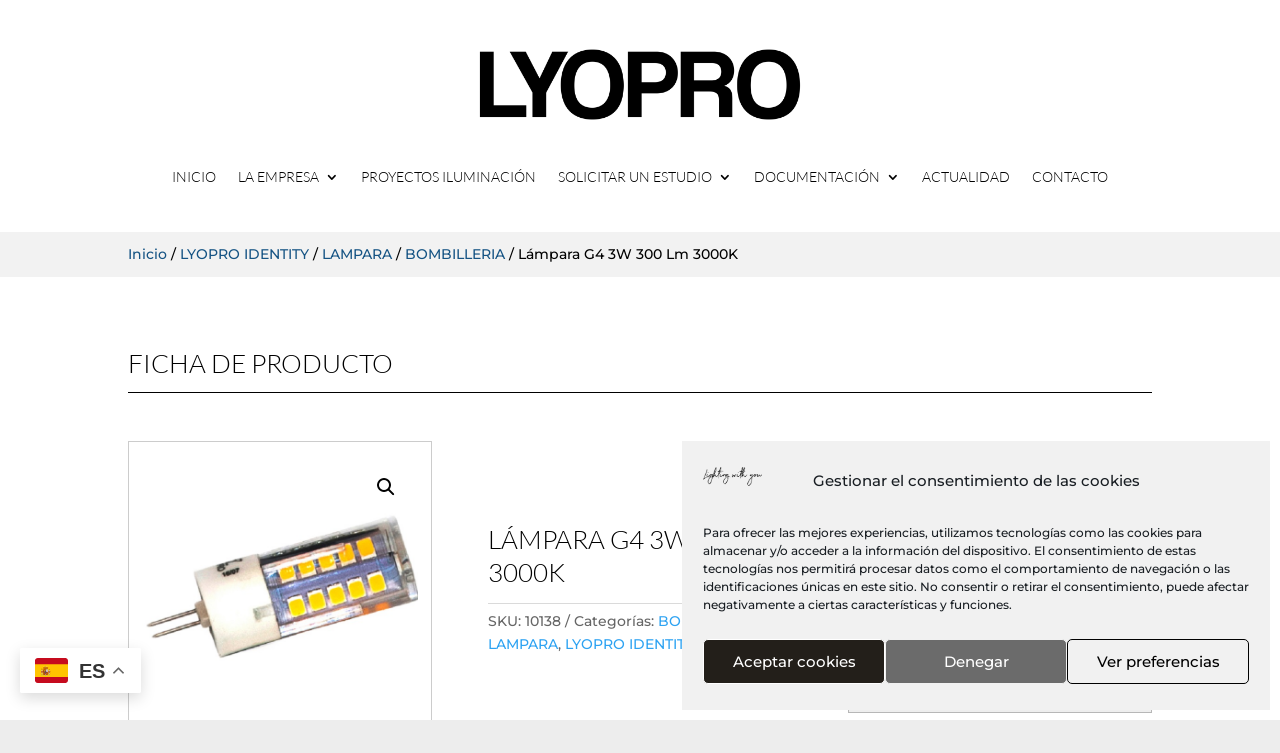

--- FILE ---
content_type: text/html; charset=utf-8
request_url: https://www.google.com/recaptcha/api2/anchor?ar=1&k=6Ld20pEbAAAAAPy5ToScATgIFs2bpR_LTzjO5M_K&co=aHR0cHM6Ly93d3cubHlvcHJvLmVzOjQ0Mw..&hl=en&v=PoyoqOPhxBO7pBk68S4YbpHZ&size=invisible&anchor-ms=20000&execute-ms=30000&cb=ln0s3l1vxfd8
body_size: 48742
content:
<!DOCTYPE HTML><html dir="ltr" lang="en"><head><meta http-equiv="Content-Type" content="text/html; charset=UTF-8">
<meta http-equiv="X-UA-Compatible" content="IE=edge">
<title>reCAPTCHA</title>
<style type="text/css">
/* cyrillic-ext */
@font-face {
  font-family: 'Roboto';
  font-style: normal;
  font-weight: 400;
  font-stretch: 100%;
  src: url(//fonts.gstatic.com/s/roboto/v48/KFO7CnqEu92Fr1ME7kSn66aGLdTylUAMa3GUBHMdazTgWw.woff2) format('woff2');
  unicode-range: U+0460-052F, U+1C80-1C8A, U+20B4, U+2DE0-2DFF, U+A640-A69F, U+FE2E-FE2F;
}
/* cyrillic */
@font-face {
  font-family: 'Roboto';
  font-style: normal;
  font-weight: 400;
  font-stretch: 100%;
  src: url(//fonts.gstatic.com/s/roboto/v48/KFO7CnqEu92Fr1ME7kSn66aGLdTylUAMa3iUBHMdazTgWw.woff2) format('woff2');
  unicode-range: U+0301, U+0400-045F, U+0490-0491, U+04B0-04B1, U+2116;
}
/* greek-ext */
@font-face {
  font-family: 'Roboto';
  font-style: normal;
  font-weight: 400;
  font-stretch: 100%;
  src: url(//fonts.gstatic.com/s/roboto/v48/KFO7CnqEu92Fr1ME7kSn66aGLdTylUAMa3CUBHMdazTgWw.woff2) format('woff2');
  unicode-range: U+1F00-1FFF;
}
/* greek */
@font-face {
  font-family: 'Roboto';
  font-style: normal;
  font-weight: 400;
  font-stretch: 100%;
  src: url(//fonts.gstatic.com/s/roboto/v48/KFO7CnqEu92Fr1ME7kSn66aGLdTylUAMa3-UBHMdazTgWw.woff2) format('woff2');
  unicode-range: U+0370-0377, U+037A-037F, U+0384-038A, U+038C, U+038E-03A1, U+03A3-03FF;
}
/* math */
@font-face {
  font-family: 'Roboto';
  font-style: normal;
  font-weight: 400;
  font-stretch: 100%;
  src: url(//fonts.gstatic.com/s/roboto/v48/KFO7CnqEu92Fr1ME7kSn66aGLdTylUAMawCUBHMdazTgWw.woff2) format('woff2');
  unicode-range: U+0302-0303, U+0305, U+0307-0308, U+0310, U+0312, U+0315, U+031A, U+0326-0327, U+032C, U+032F-0330, U+0332-0333, U+0338, U+033A, U+0346, U+034D, U+0391-03A1, U+03A3-03A9, U+03B1-03C9, U+03D1, U+03D5-03D6, U+03F0-03F1, U+03F4-03F5, U+2016-2017, U+2034-2038, U+203C, U+2040, U+2043, U+2047, U+2050, U+2057, U+205F, U+2070-2071, U+2074-208E, U+2090-209C, U+20D0-20DC, U+20E1, U+20E5-20EF, U+2100-2112, U+2114-2115, U+2117-2121, U+2123-214F, U+2190, U+2192, U+2194-21AE, U+21B0-21E5, U+21F1-21F2, U+21F4-2211, U+2213-2214, U+2216-22FF, U+2308-230B, U+2310, U+2319, U+231C-2321, U+2336-237A, U+237C, U+2395, U+239B-23B7, U+23D0, U+23DC-23E1, U+2474-2475, U+25AF, U+25B3, U+25B7, U+25BD, U+25C1, U+25CA, U+25CC, U+25FB, U+266D-266F, U+27C0-27FF, U+2900-2AFF, U+2B0E-2B11, U+2B30-2B4C, U+2BFE, U+3030, U+FF5B, U+FF5D, U+1D400-1D7FF, U+1EE00-1EEFF;
}
/* symbols */
@font-face {
  font-family: 'Roboto';
  font-style: normal;
  font-weight: 400;
  font-stretch: 100%;
  src: url(//fonts.gstatic.com/s/roboto/v48/KFO7CnqEu92Fr1ME7kSn66aGLdTylUAMaxKUBHMdazTgWw.woff2) format('woff2');
  unicode-range: U+0001-000C, U+000E-001F, U+007F-009F, U+20DD-20E0, U+20E2-20E4, U+2150-218F, U+2190, U+2192, U+2194-2199, U+21AF, U+21E6-21F0, U+21F3, U+2218-2219, U+2299, U+22C4-22C6, U+2300-243F, U+2440-244A, U+2460-24FF, U+25A0-27BF, U+2800-28FF, U+2921-2922, U+2981, U+29BF, U+29EB, U+2B00-2BFF, U+4DC0-4DFF, U+FFF9-FFFB, U+10140-1018E, U+10190-1019C, U+101A0, U+101D0-101FD, U+102E0-102FB, U+10E60-10E7E, U+1D2C0-1D2D3, U+1D2E0-1D37F, U+1F000-1F0FF, U+1F100-1F1AD, U+1F1E6-1F1FF, U+1F30D-1F30F, U+1F315, U+1F31C, U+1F31E, U+1F320-1F32C, U+1F336, U+1F378, U+1F37D, U+1F382, U+1F393-1F39F, U+1F3A7-1F3A8, U+1F3AC-1F3AF, U+1F3C2, U+1F3C4-1F3C6, U+1F3CA-1F3CE, U+1F3D4-1F3E0, U+1F3ED, U+1F3F1-1F3F3, U+1F3F5-1F3F7, U+1F408, U+1F415, U+1F41F, U+1F426, U+1F43F, U+1F441-1F442, U+1F444, U+1F446-1F449, U+1F44C-1F44E, U+1F453, U+1F46A, U+1F47D, U+1F4A3, U+1F4B0, U+1F4B3, U+1F4B9, U+1F4BB, U+1F4BF, U+1F4C8-1F4CB, U+1F4D6, U+1F4DA, U+1F4DF, U+1F4E3-1F4E6, U+1F4EA-1F4ED, U+1F4F7, U+1F4F9-1F4FB, U+1F4FD-1F4FE, U+1F503, U+1F507-1F50B, U+1F50D, U+1F512-1F513, U+1F53E-1F54A, U+1F54F-1F5FA, U+1F610, U+1F650-1F67F, U+1F687, U+1F68D, U+1F691, U+1F694, U+1F698, U+1F6AD, U+1F6B2, U+1F6B9-1F6BA, U+1F6BC, U+1F6C6-1F6CF, U+1F6D3-1F6D7, U+1F6E0-1F6EA, U+1F6F0-1F6F3, U+1F6F7-1F6FC, U+1F700-1F7FF, U+1F800-1F80B, U+1F810-1F847, U+1F850-1F859, U+1F860-1F887, U+1F890-1F8AD, U+1F8B0-1F8BB, U+1F8C0-1F8C1, U+1F900-1F90B, U+1F93B, U+1F946, U+1F984, U+1F996, U+1F9E9, U+1FA00-1FA6F, U+1FA70-1FA7C, U+1FA80-1FA89, U+1FA8F-1FAC6, U+1FACE-1FADC, U+1FADF-1FAE9, U+1FAF0-1FAF8, U+1FB00-1FBFF;
}
/* vietnamese */
@font-face {
  font-family: 'Roboto';
  font-style: normal;
  font-weight: 400;
  font-stretch: 100%;
  src: url(//fonts.gstatic.com/s/roboto/v48/KFO7CnqEu92Fr1ME7kSn66aGLdTylUAMa3OUBHMdazTgWw.woff2) format('woff2');
  unicode-range: U+0102-0103, U+0110-0111, U+0128-0129, U+0168-0169, U+01A0-01A1, U+01AF-01B0, U+0300-0301, U+0303-0304, U+0308-0309, U+0323, U+0329, U+1EA0-1EF9, U+20AB;
}
/* latin-ext */
@font-face {
  font-family: 'Roboto';
  font-style: normal;
  font-weight: 400;
  font-stretch: 100%;
  src: url(//fonts.gstatic.com/s/roboto/v48/KFO7CnqEu92Fr1ME7kSn66aGLdTylUAMa3KUBHMdazTgWw.woff2) format('woff2');
  unicode-range: U+0100-02BA, U+02BD-02C5, U+02C7-02CC, U+02CE-02D7, U+02DD-02FF, U+0304, U+0308, U+0329, U+1D00-1DBF, U+1E00-1E9F, U+1EF2-1EFF, U+2020, U+20A0-20AB, U+20AD-20C0, U+2113, U+2C60-2C7F, U+A720-A7FF;
}
/* latin */
@font-face {
  font-family: 'Roboto';
  font-style: normal;
  font-weight: 400;
  font-stretch: 100%;
  src: url(//fonts.gstatic.com/s/roboto/v48/KFO7CnqEu92Fr1ME7kSn66aGLdTylUAMa3yUBHMdazQ.woff2) format('woff2');
  unicode-range: U+0000-00FF, U+0131, U+0152-0153, U+02BB-02BC, U+02C6, U+02DA, U+02DC, U+0304, U+0308, U+0329, U+2000-206F, U+20AC, U+2122, U+2191, U+2193, U+2212, U+2215, U+FEFF, U+FFFD;
}
/* cyrillic-ext */
@font-face {
  font-family: 'Roboto';
  font-style: normal;
  font-weight: 500;
  font-stretch: 100%;
  src: url(//fonts.gstatic.com/s/roboto/v48/KFO7CnqEu92Fr1ME7kSn66aGLdTylUAMa3GUBHMdazTgWw.woff2) format('woff2');
  unicode-range: U+0460-052F, U+1C80-1C8A, U+20B4, U+2DE0-2DFF, U+A640-A69F, U+FE2E-FE2F;
}
/* cyrillic */
@font-face {
  font-family: 'Roboto';
  font-style: normal;
  font-weight: 500;
  font-stretch: 100%;
  src: url(//fonts.gstatic.com/s/roboto/v48/KFO7CnqEu92Fr1ME7kSn66aGLdTylUAMa3iUBHMdazTgWw.woff2) format('woff2');
  unicode-range: U+0301, U+0400-045F, U+0490-0491, U+04B0-04B1, U+2116;
}
/* greek-ext */
@font-face {
  font-family: 'Roboto';
  font-style: normal;
  font-weight: 500;
  font-stretch: 100%;
  src: url(//fonts.gstatic.com/s/roboto/v48/KFO7CnqEu92Fr1ME7kSn66aGLdTylUAMa3CUBHMdazTgWw.woff2) format('woff2');
  unicode-range: U+1F00-1FFF;
}
/* greek */
@font-face {
  font-family: 'Roboto';
  font-style: normal;
  font-weight: 500;
  font-stretch: 100%;
  src: url(//fonts.gstatic.com/s/roboto/v48/KFO7CnqEu92Fr1ME7kSn66aGLdTylUAMa3-UBHMdazTgWw.woff2) format('woff2');
  unicode-range: U+0370-0377, U+037A-037F, U+0384-038A, U+038C, U+038E-03A1, U+03A3-03FF;
}
/* math */
@font-face {
  font-family: 'Roboto';
  font-style: normal;
  font-weight: 500;
  font-stretch: 100%;
  src: url(//fonts.gstatic.com/s/roboto/v48/KFO7CnqEu92Fr1ME7kSn66aGLdTylUAMawCUBHMdazTgWw.woff2) format('woff2');
  unicode-range: U+0302-0303, U+0305, U+0307-0308, U+0310, U+0312, U+0315, U+031A, U+0326-0327, U+032C, U+032F-0330, U+0332-0333, U+0338, U+033A, U+0346, U+034D, U+0391-03A1, U+03A3-03A9, U+03B1-03C9, U+03D1, U+03D5-03D6, U+03F0-03F1, U+03F4-03F5, U+2016-2017, U+2034-2038, U+203C, U+2040, U+2043, U+2047, U+2050, U+2057, U+205F, U+2070-2071, U+2074-208E, U+2090-209C, U+20D0-20DC, U+20E1, U+20E5-20EF, U+2100-2112, U+2114-2115, U+2117-2121, U+2123-214F, U+2190, U+2192, U+2194-21AE, U+21B0-21E5, U+21F1-21F2, U+21F4-2211, U+2213-2214, U+2216-22FF, U+2308-230B, U+2310, U+2319, U+231C-2321, U+2336-237A, U+237C, U+2395, U+239B-23B7, U+23D0, U+23DC-23E1, U+2474-2475, U+25AF, U+25B3, U+25B7, U+25BD, U+25C1, U+25CA, U+25CC, U+25FB, U+266D-266F, U+27C0-27FF, U+2900-2AFF, U+2B0E-2B11, U+2B30-2B4C, U+2BFE, U+3030, U+FF5B, U+FF5D, U+1D400-1D7FF, U+1EE00-1EEFF;
}
/* symbols */
@font-face {
  font-family: 'Roboto';
  font-style: normal;
  font-weight: 500;
  font-stretch: 100%;
  src: url(//fonts.gstatic.com/s/roboto/v48/KFO7CnqEu92Fr1ME7kSn66aGLdTylUAMaxKUBHMdazTgWw.woff2) format('woff2');
  unicode-range: U+0001-000C, U+000E-001F, U+007F-009F, U+20DD-20E0, U+20E2-20E4, U+2150-218F, U+2190, U+2192, U+2194-2199, U+21AF, U+21E6-21F0, U+21F3, U+2218-2219, U+2299, U+22C4-22C6, U+2300-243F, U+2440-244A, U+2460-24FF, U+25A0-27BF, U+2800-28FF, U+2921-2922, U+2981, U+29BF, U+29EB, U+2B00-2BFF, U+4DC0-4DFF, U+FFF9-FFFB, U+10140-1018E, U+10190-1019C, U+101A0, U+101D0-101FD, U+102E0-102FB, U+10E60-10E7E, U+1D2C0-1D2D3, U+1D2E0-1D37F, U+1F000-1F0FF, U+1F100-1F1AD, U+1F1E6-1F1FF, U+1F30D-1F30F, U+1F315, U+1F31C, U+1F31E, U+1F320-1F32C, U+1F336, U+1F378, U+1F37D, U+1F382, U+1F393-1F39F, U+1F3A7-1F3A8, U+1F3AC-1F3AF, U+1F3C2, U+1F3C4-1F3C6, U+1F3CA-1F3CE, U+1F3D4-1F3E0, U+1F3ED, U+1F3F1-1F3F3, U+1F3F5-1F3F7, U+1F408, U+1F415, U+1F41F, U+1F426, U+1F43F, U+1F441-1F442, U+1F444, U+1F446-1F449, U+1F44C-1F44E, U+1F453, U+1F46A, U+1F47D, U+1F4A3, U+1F4B0, U+1F4B3, U+1F4B9, U+1F4BB, U+1F4BF, U+1F4C8-1F4CB, U+1F4D6, U+1F4DA, U+1F4DF, U+1F4E3-1F4E6, U+1F4EA-1F4ED, U+1F4F7, U+1F4F9-1F4FB, U+1F4FD-1F4FE, U+1F503, U+1F507-1F50B, U+1F50D, U+1F512-1F513, U+1F53E-1F54A, U+1F54F-1F5FA, U+1F610, U+1F650-1F67F, U+1F687, U+1F68D, U+1F691, U+1F694, U+1F698, U+1F6AD, U+1F6B2, U+1F6B9-1F6BA, U+1F6BC, U+1F6C6-1F6CF, U+1F6D3-1F6D7, U+1F6E0-1F6EA, U+1F6F0-1F6F3, U+1F6F7-1F6FC, U+1F700-1F7FF, U+1F800-1F80B, U+1F810-1F847, U+1F850-1F859, U+1F860-1F887, U+1F890-1F8AD, U+1F8B0-1F8BB, U+1F8C0-1F8C1, U+1F900-1F90B, U+1F93B, U+1F946, U+1F984, U+1F996, U+1F9E9, U+1FA00-1FA6F, U+1FA70-1FA7C, U+1FA80-1FA89, U+1FA8F-1FAC6, U+1FACE-1FADC, U+1FADF-1FAE9, U+1FAF0-1FAF8, U+1FB00-1FBFF;
}
/* vietnamese */
@font-face {
  font-family: 'Roboto';
  font-style: normal;
  font-weight: 500;
  font-stretch: 100%;
  src: url(//fonts.gstatic.com/s/roboto/v48/KFO7CnqEu92Fr1ME7kSn66aGLdTylUAMa3OUBHMdazTgWw.woff2) format('woff2');
  unicode-range: U+0102-0103, U+0110-0111, U+0128-0129, U+0168-0169, U+01A0-01A1, U+01AF-01B0, U+0300-0301, U+0303-0304, U+0308-0309, U+0323, U+0329, U+1EA0-1EF9, U+20AB;
}
/* latin-ext */
@font-face {
  font-family: 'Roboto';
  font-style: normal;
  font-weight: 500;
  font-stretch: 100%;
  src: url(//fonts.gstatic.com/s/roboto/v48/KFO7CnqEu92Fr1ME7kSn66aGLdTylUAMa3KUBHMdazTgWw.woff2) format('woff2');
  unicode-range: U+0100-02BA, U+02BD-02C5, U+02C7-02CC, U+02CE-02D7, U+02DD-02FF, U+0304, U+0308, U+0329, U+1D00-1DBF, U+1E00-1E9F, U+1EF2-1EFF, U+2020, U+20A0-20AB, U+20AD-20C0, U+2113, U+2C60-2C7F, U+A720-A7FF;
}
/* latin */
@font-face {
  font-family: 'Roboto';
  font-style: normal;
  font-weight: 500;
  font-stretch: 100%;
  src: url(//fonts.gstatic.com/s/roboto/v48/KFO7CnqEu92Fr1ME7kSn66aGLdTylUAMa3yUBHMdazQ.woff2) format('woff2');
  unicode-range: U+0000-00FF, U+0131, U+0152-0153, U+02BB-02BC, U+02C6, U+02DA, U+02DC, U+0304, U+0308, U+0329, U+2000-206F, U+20AC, U+2122, U+2191, U+2193, U+2212, U+2215, U+FEFF, U+FFFD;
}
/* cyrillic-ext */
@font-face {
  font-family: 'Roboto';
  font-style: normal;
  font-weight: 900;
  font-stretch: 100%;
  src: url(//fonts.gstatic.com/s/roboto/v48/KFO7CnqEu92Fr1ME7kSn66aGLdTylUAMa3GUBHMdazTgWw.woff2) format('woff2');
  unicode-range: U+0460-052F, U+1C80-1C8A, U+20B4, U+2DE0-2DFF, U+A640-A69F, U+FE2E-FE2F;
}
/* cyrillic */
@font-face {
  font-family: 'Roboto';
  font-style: normal;
  font-weight: 900;
  font-stretch: 100%;
  src: url(//fonts.gstatic.com/s/roboto/v48/KFO7CnqEu92Fr1ME7kSn66aGLdTylUAMa3iUBHMdazTgWw.woff2) format('woff2');
  unicode-range: U+0301, U+0400-045F, U+0490-0491, U+04B0-04B1, U+2116;
}
/* greek-ext */
@font-face {
  font-family: 'Roboto';
  font-style: normal;
  font-weight: 900;
  font-stretch: 100%;
  src: url(//fonts.gstatic.com/s/roboto/v48/KFO7CnqEu92Fr1ME7kSn66aGLdTylUAMa3CUBHMdazTgWw.woff2) format('woff2');
  unicode-range: U+1F00-1FFF;
}
/* greek */
@font-face {
  font-family: 'Roboto';
  font-style: normal;
  font-weight: 900;
  font-stretch: 100%;
  src: url(//fonts.gstatic.com/s/roboto/v48/KFO7CnqEu92Fr1ME7kSn66aGLdTylUAMa3-UBHMdazTgWw.woff2) format('woff2');
  unicode-range: U+0370-0377, U+037A-037F, U+0384-038A, U+038C, U+038E-03A1, U+03A3-03FF;
}
/* math */
@font-face {
  font-family: 'Roboto';
  font-style: normal;
  font-weight: 900;
  font-stretch: 100%;
  src: url(//fonts.gstatic.com/s/roboto/v48/KFO7CnqEu92Fr1ME7kSn66aGLdTylUAMawCUBHMdazTgWw.woff2) format('woff2');
  unicode-range: U+0302-0303, U+0305, U+0307-0308, U+0310, U+0312, U+0315, U+031A, U+0326-0327, U+032C, U+032F-0330, U+0332-0333, U+0338, U+033A, U+0346, U+034D, U+0391-03A1, U+03A3-03A9, U+03B1-03C9, U+03D1, U+03D5-03D6, U+03F0-03F1, U+03F4-03F5, U+2016-2017, U+2034-2038, U+203C, U+2040, U+2043, U+2047, U+2050, U+2057, U+205F, U+2070-2071, U+2074-208E, U+2090-209C, U+20D0-20DC, U+20E1, U+20E5-20EF, U+2100-2112, U+2114-2115, U+2117-2121, U+2123-214F, U+2190, U+2192, U+2194-21AE, U+21B0-21E5, U+21F1-21F2, U+21F4-2211, U+2213-2214, U+2216-22FF, U+2308-230B, U+2310, U+2319, U+231C-2321, U+2336-237A, U+237C, U+2395, U+239B-23B7, U+23D0, U+23DC-23E1, U+2474-2475, U+25AF, U+25B3, U+25B7, U+25BD, U+25C1, U+25CA, U+25CC, U+25FB, U+266D-266F, U+27C0-27FF, U+2900-2AFF, U+2B0E-2B11, U+2B30-2B4C, U+2BFE, U+3030, U+FF5B, U+FF5D, U+1D400-1D7FF, U+1EE00-1EEFF;
}
/* symbols */
@font-face {
  font-family: 'Roboto';
  font-style: normal;
  font-weight: 900;
  font-stretch: 100%;
  src: url(//fonts.gstatic.com/s/roboto/v48/KFO7CnqEu92Fr1ME7kSn66aGLdTylUAMaxKUBHMdazTgWw.woff2) format('woff2');
  unicode-range: U+0001-000C, U+000E-001F, U+007F-009F, U+20DD-20E0, U+20E2-20E4, U+2150-218F, U+2190, U+2192, U+2194-2199, U+21AF, U+21E6-21F0, U+21F3, U+2218-2219, U+2299, U+22C4-22C6, U+2300-243F, U+2440-244A, U+2460-24FF, U+25A0-27BF, U+2800-28FF, U+2921-2922, U+2981, U+29BF, U+29EB, U+2B00-2BFF, U+4DC0-4DFF, U+FFF9-FFFB, U+10140-1018E, U+10190-1019C, U+101A0, U+101D0-101FD, U+102E0-102FB, U+10E60-10E7E, U+1D2C0-1D2D3, U+1D2E0-1D37F, U+1F000-1F0FF, U+1F100-1F1AD, U+1F1E6-1F1FF, U+1F30D-1F30F, U+1F315, U+1F31C, U+1F31E, U+1F320-1F32C, U+1F336, U+1F378, U+1F37D, U+1F382, U+1F393-1F39F, U+1F3A7-1F3A8, U+1F3AC-1F3AF, U+1F3C2, U+1F3C4-1F3C6, U+1F3CA-1F3CE, U+1F3D4-1F3E0, U+1F3ED, U+1F3F1-1F3F3, U+1F3F5-1F3F7, U+1F408, U+1F415, U+1F41F, U+1F426, U+1F43F, U+1F441-1F442, U+1F444, U+1F446-1F449, U+1F44C-1F44E, U+1F453, U+1F46A, U+1F47D, U+1F4A3, U+1F4B0, U+1F4B3, U+1F4B9, U+1F4BB, U+1F4BF, U+1F4C8-1F4CB, U+1F4D6, U+1F4DA, U+1F4DF, U+1F4E3-1F4E6, U+1F4EA-1F4ED, U+1F4F7, U+1F4F9-1F4FB, U+1F4FD-1F4FE, U+1F503, U+1F507-1F50B, U+1F50D, U+1F512-1F513, U+1F53E-1F54A, U+1F54F-1F5FA, U+1F610, U+1F650-1F67F, U+1F687, U+1F68D, U+1F691, U+1F694, U+1F698, U+1F6AD, U+1F6B2, U+1F6B9-1F6BA, U+1F6BC, U+1F6C6-1F6CF, U+1F6D3-1F6D7, U+1F6E0-1F6EA, U+1F6F0-1F6F3, U+1F6F7-1F6FC, U+1F700-1F7FF, U+1F800-1F80B, U+1F810-1F847, U+1F850-1F859, U+1F860-1F887, U+1F890-1F8AD, U+1F8B0-1F8BB, U+1F8C0-1F8C1, U+1F900-1F90B, U+1F93B, U+1F946, U+1F984, U+1F996, U+1F9E9, U+1FA00-1FA6F, U+1FA70-1FA7C, U+1FA80-1FA89, U+1FA8F-1FAC6, U+1FACE-1FADC, U+1FADF-1FAE9, U+1FAF0-1FAF8, U+1FB00-1FBFF;
}
/* vietnamese */
@font-face {
  font-family: 'Roboto';
  font-style: normal;
  font-weight: 900;
  font-stretch: 100%;
  src: url(//fonts.gstatic.com/s/roboto/v48/KFO7CnqEu92Fr1ME7kSn66aGLdTylUAMa3OUBHMdazTgWw.woff2) format('woff2');
  unicode-range: U+0102-0103, U+0110-0111, U+0128-0129, U+0168-0169, U+01A0-01A1, U+01AF-01B0, U+0300-0301, U+0303-0304, U+0308-0309, U+0323, U+0329, U+1EA0-1EF9, U+20AB;
}
/* latin-ext */
@font-face {
  font-family: 'Roboto';
  font-style: normal;
  font-weight: 900;
  font-stretch: 100%;
  src: url(//fonts.gstatic.com/s/roboto/v48/KFO7CnqEu92Fr1ME7kSn66aGLdTylUAMa3KUBHMdazTgWw.woff2) format('woff2');
  unicode-range: U+0100-02BA, U+02BD-02C5, U+02C7-02CC, U+02CE-02D7, U+02DD-02FF, U+0304, U+0308, U+0329, U+1D00-1DBF, U+1E00-1E9F, U+1EF2-1EFF, U+2020, U+20A0-20AB, U+20AD-20C0, U+2113, U+2C60-2C7F, U+A720-A7FF;
}
/* latin */
@font-face {
  font-family: 'Roboto';
  font-style: normal;
  font-weight: 900;
  font-stretch: 100%;
  src: url(//fonts.gstatic.com/s/roboto/v48/KFO7CnqEu92Fr1ME7kSn66aGLdTylUAMa3yUBHMdazQ.woff2) format('woff2');
  unicode-range: U+0000-00FF, U+0131, U+0152-0153, U+02BB-02BC, U+02C6, U+02DA, U+02DC, U+0304, U+0308, U+0329, U+2000-206F, U+20AC, U+2122, U+2191, U+2193, U+2212, U+2215, U+FEFF, U+FFFD;
}

</style>
<link rel="stylesheet" type="text/css" href="https://www.gstatic.com/recaptcha/releases/PoyoqOPhxBO7pBk68S4YbpHZ/styles__ltr.css">
<script nonce="Hj8E5qsmU50ZoLlYAPmqDA" type="text/javascript">window['__recaptcha_api'] = 'https://www.google.com/recaptcha/api2/';</script>
<script type="text/javascript" src="https://www.gstatic.com/recaptcha/releases/PoyoqOPhxBO7pBk68S4YbpHZ/recaptcha__en.js" nonce="Hj8E5qsmU50ZoLlYAPmqDA">
      
    </script></head>
<body><div id="rc-anchor-alert" class="rc-anchor-alert"></div>
<input type="hidden" id="recaptcha-token" value="[base64]">
<script type="text/javascript" nonce="Hj8E5qsmU50ZoLlYAPmqDA">
      recaptcha.anchor.Main.init("[\x22ainput\x22,[\x22bgdata\x22,\x22\x22,\[base64]/[base64]/[base64]/ZyhXLGgpOnEoW04sMjEsbF0sVywwKSxoKSxmYWxzZSxmYWxzZSl9Y2F0Y2goayl7RygzNTgsVyk/[base64]/[base64]/[base64]/[base64]/[base64]/[base64]/[base64]/bmV3IEJbT10oRFswXSk6dz09Mj9uZXcgQltPXShEWzBdLERbMV0pOnc9PTM/bmV3IEJbT10oRFswXSxEWzFdLERbMl0pOnc9PTQ/[base64]/[base64]/[base64]/[base64]/[base64]\\u003d\x22,\[base64]\\u003d\x22,\x22w4hYwpIiw6ErwrDDiA3DqifDjMOSwqrCpWoywoTDuMOwAX5/woXDiHTClyfDp0/[base64]/[base64]/CmULDilXCmMKVeMOcwp9IZMK6w6IeU8OvCsOpXSrDmMO4HzDCuy/[base64]/Ch8O3wrknwpHDozorw6RYNsOrVMO+woVQw6bDocKSwpjCnGBCOQPDrEBtPsOGw5/[base64]/[base64]/CiMKmTmZeGUPCnyTDkw4YYUx4w4bDqXVQXsKcWMK/KxvCk8Ocw7/DoQnDuMO6JlbDisKbwpl6w74oWyVcawPDrMO7LsOZLkx7K8OQw5phwpHDvgbDr3IFwrvCkMOqKsKSOWnDiAJcw6lGwp7DqsK1XHzCt3VBAsO1wr/DtMOBWMKsw7bCvBPDoiQjZ8K8PApbZcK8S8Khwp4fw5kGwqbCn8Ojw6/Cgl4vw6rCpH5ZV8Oow7kwJsKZP30zW8OSw7DDocOSw7/CgWPCpsKywo/DkU/Dpk7DnSfDvcKfDmjDnRXCvwHDgC1wwrhAwqVvwobDnBYxwp3ClWV6w6TDvTrCo2rCoxnCqsK4w6YZw47DlMKlLE/CvmrDlzNVDHXCosKCwozCpMK6L8K1w4EPwq7ClhUBw6fClkEMfMKCw4/CrcKlGcK+wo87woLDtcOKfsK3wpjCjhTCn8O3EXZwO1Nsw6LCjETCpMKQwpVew7jCocK8wpPCt8KGw7t7F3oDwokwwoxYLj8nbMKGFlDCsjlwEMOjwrs/w5p+wq3CgizCqMKUBVnDusKjwpl9w7l1M8OAw7vCiU5FPcKkwrJpR1HCkSVFw6vDkjvDoMKrIcKWNcOZAcOKw4UUwrvCl8OWd8O4wr/CusOWfFc3woQewoLDj8OaV8OZwo99wpbDucKuw6YkAGnDj8KCJsKsScOpVEBww7dbVG9/wp7ChMKiwoBBasKmHsO6DMKrw7rDm3jCkBpXw6rDqMOuw7PDjyXCpkcmw5MkbHjCtmlSecODw7B0w5rDm8OUTg0AQsOgU8OpwojDsMKIw4vCs8OYEiPDksOtFcKTw7bDkg7CvsKjI09Nwo00wpXDvcOmw48pC8K+Q1LDkMO/w6TDt0LDjsOiTsOKw6pxFB4wLSVrORJ/wrrDsMKQQlJkw53DkzIMwrRrUMKzw6TCm8KOw5fCnH8ZOAIvbC1/CWRMwrvDh30RQ8KDwoI7wqvDqkpOfcKIVMKOc8K7w7LClcOJBDxDTDnCgmESOMOINSfChzsRwqXDqMOcasOmw7zDqUnDpMK2wrB/wo1hUsKEw4vDksOLwrNZw5PDv8KHwo7DkAzCphrCu23CncK1w7fDjxXCp8OSwpnDjMK6F0YUw4B+w7tnRcOHaADDqcKPeTXDhMOCBUjCsTLDiMK/IsOkTmclwr/[base64]/DiH7CvMOCPcOyX8K9HMKkQsKxbMOUwokYBCLDg1DDri4xwrRAwqQCCWkRKcKDEsOvGcOiZ8OKUMOkwpHDh0/ChcKowpsCcsONEMKtwrIIBsKsXsOXwp3DuTkWwrcjYxLDtcK1TcObOMOiwqh0w5/Cp8OXLjB4VcKgMsObcsKGBB5aG8K/[base64]/DrcOfwq7DtGXDsQJjLMKhXlcRwpjDhnJewobDnDPChXdvwrDCrxsTGSPDsGNmwqjClFzClcOiwqQcS8KIwqRZJAPDjWzDoV17LsKzw4keU8OwGjQxLRR0SEvDkEpXEsOOP8OPwoMcLmYqwrJmwo/[base64]/Do8OJwo4GMMKgZl7CrsOCw6fCkwU7IMOMw5hRwrXDmDc4w6LDrcKJw6DDoMKlwp4Bw6/[base64]/CmR7CgVtUCFvCjWobwppCwqYow7rCscO2wq/[base64]/QcOwDBzDnS5SwrlLw7kzwonCtDHDjsKREFLDoxrDiwPCnAfCrVxGwp44QErCg0DCphAlMMKJw6PDkMK3VDDDhURiw7HDjMOkwqNXbXLDq8KhdcKPIsOnwqplAyDCgcKichLDjsOwAVljZ8Oywp/Cph3CjcOJw73CpCfCgjRdw5fCiMKqZsOHwqDCmsOxwq/CiHTDrgwjFcOEDWvCpHrDkEVdB8KeDm8Dw69SFzZbFsOmwovCucOmIcK0w5LDnUUbwrIAwo7Coz/DiMOuwplHwqLDozTDrRbDhUl0J8OnIkTCli/DkD/[base64]/CpsKcw4hCw4XCmgAEFCU0w5ooTcOTQl/CjsKzwqE/LcKeMsKBw7k4wo5twqFFw4jChsK6UD/CvTPCvMOnQMK5w4wOwqzCvMOCw7HDkCrCmF/CgBM2McKwwp4owo4Nw6dafcKHd8OuwpLDg8ObRBHCsX3DnsOkw7zChlzCtcKSwq5wwodzwqc3wqpkU8OlAH/DjMOpOFd5esOmw6ADPQAbw4U/w7HDtzBPKMKOwooTw7FKG8O3SMKxwo3DlMKQdl/Cmn/CmXzDosK7D8KEw45ACAbCojLCmsO5wqDClcKOw6DCi1DCoMO6woLDjsOuw7LCtMOlOsKkcFd5BzzCqMObwp/DvQQQBzl0I8OvBTEQwqrDmhTDoMO5wojDgcOrw57Dox3DlS8/[base64]/DtcKXwoAPKcOLMGUdF8Kgw44hw4x8PCdnwqsrZ8OUw50dw6DCucKww44MwobDosOEa8ONLMOqYMKnw4/ClcOdwr4zYRUDblUoEsKGwp7CpcKtwojChcOIw5ZAwpIuN2obSjXCiBdAw4QvQsOQwp7CmCDDpMK8WwPCqcKTwq7Cm8KoB8OQwqHDi8OVw6/CoGTDlH4Qwq/DlMOOwrcXwrguwrDCl8Okw7pracKmIsOuesK+w5LDl1gFREg8w6nCrD4lwp/Ct8OTw7BsL8OIwo9dw5bChMOswptJwoAaFgZBBsKLw6sFwotHX3DDscKCehIywqxLEnbCmsKawo8UW8Ocw6/Dqm5kwohCw6fDlX3DoGM+wp/CnCFvXHhqK0pCZ8KxwoUKwoQRXcO/[base64]/CgcO/[base64]/DqA8bw5luw7oWw63CmMKbwqLCs8OfBRPDjcOUX3Ivw7JKwr5LwpVOw6clBXZXw63CkcOQw7/CscK8woVFUmZtw4p/IE7CosOawqTCqMKfwqY2wosdAlZILTpzfERUw4FUw4rCjMKfwovDuiXDp8KywqfDuVxiwpRCw4Vxw4/DuCrDhsKWw4bCkMOxw4TClRMjUcKKScKDw5N5J8KhwrfDs8OjO8OtaMODwqrCj1ciw7FfwqDDl8OcdcOBPTrCmMO5wrxnw4vDtsOGwoTDtGYSw5zDvsOew7Z0wpvCnHg3wr58IsKQw7nDjcKzZD7DkcOqw5B/WcKrJsOkwrPDpELDvAoIwr7Dq35Lw5N4JMKGwqcqOMKzacOlGElzw49ZSMOIS8KiNcKWZsKkecKJYgJDwpJKwrLCqMOuwpDCqMOCK8OHf8KiacK+wpnDpB8UMcOHPcOGO8KewosUw5TDimPCiQMFwp5uTU/DmERyWU3DqcKqwqcYwqokIsO4Z8KHw4XCssKPCn3ChcOvVsK1Ww0kV8OYSQNyAcKpw5UOw4fDnSLDmhzDuSRtNAIEQMKnwqvDgMK4SHbDvMKgH8OYBMOYwrrDvzAMbyJ8wprDmMO5wqFew7PDjGjCnRHDiH0bwqrCqU/Cgh7DgWUCw5RQB2ZewonDoj7Ci8OVw7DCgHLDoMOUBsONNsKaw4VfIm0qwrppwrATFiHDhHzDkHTDmC3DrQzCuMKfd8Kaw7spwo7DiFPDhcK6wrhFwoHDu8OKAFdgNcOqNMKrwrIFwpYxw5ZmNEjDlkXDl8OOVgXCocO6QFBIw6FeWcK/w7cnw7xOVmQcw47DsirDnxDCoMOoJsO/K17Dtg8+RMKew6rDu8O9wozCoWxLOw7DvnfCpMOnw4vDhjbCgSTDisKsZyXDsEDDuHLDuTzDhmrDosKmwpBFW8OgRi7ClSpNWWLDmMKpw6c/wps0SMOdwolnwrzCvcKAw48vw6vDjcKCw6DCrkPDnQwnwqvDiyjCuDccTQVIfm0lwqVeRcOwwp14w7FvwrPDoRDDiy9LBRljw5LCjsOTLgsgwp3DhsKtw4HCvMObLy/ClcKrSUnDvD7Dt3DDj8ONw67CmgZywpcdXAxWG8K5HFDDkR4EbGvChsK8wr7Di8KiURPDvsO4w6IjBsKxw5jDs8K5w6zCi8KuKcOewp9bwrcYwp7ClcKrwo7Dn8KWwqrDj8KBwpvCgmBnARrClsOrSMKyeHhowpAhwrXCscK/w73DomnCssKewoXDmSNqBXAUD3DCmhDDiMOYw6A/woITKcOOwpPCt8Oawph/w4V5wp0RwqRkw79WNcOIW8KAK8OVQ8KEw7w1DcOtT8OUwrnDrCPCk8OOKEnCjcO1w5VNwpxjQ2tzTA/DqEJKwqXCjcKdflc/woXDgzbDsAw7SsKnZU1OZGM+NsKTdVJvNcOaKsOWf0PDg8Owcn/[base64]/[base64]/[base64]/CiU4pTiDCs07Dlmgbw4k3w7vDugNaakN9NMKRw7Jsw49gwoo0w5nDoRjCjVbChMKzwrHDqE86M8OMw4zDlwt7McOjw5zDo8OKw4bDij/DplZkasK4OMKXPMOQw5/[base64]/DgcKNQ8KSYsOuw7kTX8KHI8KPX3XDiBFCF8KVwpnCvCw2w7fCoMKJKcK5QcKJHHBaw58sw6Bxw6w0ISgccE7CvjPCjcOqAiU/w7nCmcOVwoTCnD1vw5U/[base64]/[base64]/CpGR2QsOxw64RX8KZWUjCphPDk2jDg1cFCTHDgcOnwrBVYsO7IzLCrcKeGXMUwrbDg8KewonDpEzDhyVow711KMK9MsKREBszw5zCnQ/DjsKGGEDDtzARwo3Dl8O9wpVMK8K/VVzDh8OtG3HCvnRKSsOhIcKVw5LDmcKfe8KfMMOFC0x6wqHDiMKtwpPDrMKiMibDpsKmwoxzJcOKw7PDqMK1w7l3KAnClsK2A1MmRy7CgcOJwovClsOvZUw8K8OpOcOywo4hwpweYyHDiMOswqBWwqbClGbDkWDDssKLEMK/bwYkG8OewoVYwrHDnyvDtsOGcMOAQBDDjcK7I8Kpw5U6VAkWFFxZSMOSTFnCscONNMO0w67DssK2NsOZw7ZBwr7CgMKFw6khw5Y2NsOEKikmw5lDX8OJw4VNwoA0wr3DgsKAwrLCriXCssKZYcKEGUx9cGJzfcOOXMK8w6Vaw4rDgsKxwr/CpMKvw6/[base64]/Dm8Ofw5DDtx/DgmUow7vClXvDjsKMw4vDs8O8KMKFwpvDisOgYVEtL8KUw7TDgW9Kw6nDin/DpcKfKn7DpQ4QbUNrw7XCrU/Dk8KywrTDpXNUwrkmw4p8wrYyaGHDswnDgMKaw7zDjMKyXMKOG2U2XhrCnsKbPhfDuE5Qwq7ChktmwoocIlxbfipzwr7Cp8KSHAo/[base64]/Cr3XCn17Cq3bDglE9wrUzNsKow57DrcKywqFuRHDCoUl4PQXDksKkYcOBSxdkwowvAMOPXcO2wrnCvcOfMwvDssKBwojDlClgwpzCnMOAFcOxT8OCBCbCqcOzbsO/[base64]/CkxJDKQ3Cp1tqwrDCtcK+w7JEBMOTw5xDwqlTwpwAbi7ClcKhwrt0bMK4wrsiXsKXwqdgwpfCjCxNE8K/worCrsO7w6Vewo/DgRnDrXkYDxc4WkDDg8Kkw4BmAkMaw7LDscKYw6/CglPCq8OyUk8awrPDgk0ENsKWw6LDmMOrdcO6B8Ogw4LDm0JYO1HDrwDDocOxwpLDl0fCuMKWIx3CtMK5w404e1nCiC3Di1vDvDTCgzE1w6PDsV5HKhckTMO1akoZHQzCj8KCBVYtQsOfOsOOwoklw5hkeMKEXHEYwrXCmcO/MQzDm8KTLMKWw4INwrx2XHxbw4zCmkXDvhdMw5JFw5ARA8Odwr5AQwfCnsK9YnI+w7LDr8KGw4/[base64]/ChEVow70FXVZ4EzfDoy8oH8OOwphww7rCusOtwrbClwpFI8OMGsOQV2RcMsOtw4Mtw7LCqClwwr8zwo0YwovCnAFMLT5eJsKgwp3DnQ/CvcKPwrDCgQLCln/DmGswwq3DqxRHwqfDqBVfaMOvM1EvOsKXWMKPGADDqcKRGsOUwrvCjsKXBhBLwqJNbhUsw4VXw6rClcOiw7nDiDDDhcK0w7IJVsOcUWXCo8OIaCZkwrjChXjCnMKcCcK4d0RaAj/[base64]/DlMOKVcKdwpfDh8KPFMKWdsOVL2zDs8KXw57CiDN2wpXCtMK4KcOuw4coJsOfw7nCgQ8KEGQKwo4dT2vDmkh5w43ChsKhwoIBwpzDjsOCwrHCnMKZDkzCm3bDnC/Cm8Kjw7ZgTMKdHMKHwqtgeTDCo3bCr1oSwqJHO2DCmMOgw6zDtRIxJCdcwrBFwrglwp4/[base64]/[base64]/DiMKow4ECGMOvwpRJasOYw4Vze8O7w4dfD8ODRDczwqt1w4XCmcKEwonCmsKxXMO5wqzCq2pxw4rCpHXCocKfU8KhDcOzwrlfJsKwG8OOw50hUMKqw5zDmMK/[base64]/[base64]/Djxx0MEUWw7TDhMK+Ml/[base64]/CpDvDkMKgw6UwWlPDjcOwwqk8bcKAwobDj8KjZMODw5rDglVswqTCll5xG8Kpw4vCv8KIYsKmaMOXwpUZa8KpwoNVRsOZwqPClGXCnMKECF/[base64]/[base64]/[base64]/CszlAwr8cwrfDnH5uw51ICMOGCXLCvAzCm0h4HlRcwplnwrLCh29Bw5lYw4NsBiDDscO6AsKQwo7CkEgkbg9wMhLDrsONwqrDk8Kxw4JvSMOlRW51wpbDrA9bw4fDrsO6Li/[base64]/[base64]/wrcrbAvDnHsWwqzDr00MesKfQcKVXBnCtcOTDcORd8KPwqpsw5fCn1/[base64]/DtirCnsO2w6LDhMOOwr0EwodcEMOMwoApwqJWQMOVwpwKWMKIw6djcMKCwoFmw74uw6XCkQbDjDjClkfCk8OBHcK0w4VMwrLDmcO2I8OHAHonGsKqeTZNbMOMFMK7ZMOWF8OywrPDqWHDmMKrw4bCoBzDpwN+Vj/[base64]/Do0F9wrzDjxMzAMOyG0HChB7Dj8Kbw7AXPhl2w7c/C8OMXsKTIiAtGxzCklPDlMKHIMOEAMOMRl3CjMKzf8O/[base64]/Cr8OFwpHCj8OmQ3xbCD9AJkpCwrnDskJRfsOSw4AywodvPMKLO8KXAcKkw5zDm8KlMMOEwrnCuMKfw6EMw5A2w6srVMKEYDxdwqPDjsOLw7LCusOowpnDo13DsnDDgsOlw6RFw5DCs8KdUsK4wqhdScOzw5/[base64]/DrUTDkMKfMkZ2w6jDrcOtw6IdwrLCsMOJwqhawqrCnsOJBVEEdzxcdcK9w5vDrTgrw6ovQEzDtMOPOcOkVMOYAjR5wr/CikBgwpTDkirDocORwq4/TMOnw79hacK5MsKhw780wpvDisOVVAjDl8Ofw7PDi8O/wpPCvsKeAjYVw6EBUXbDs8OowrLCqMOrwpTCpcO3wonDhwDDhV1owp/DusKsQRBZc3jDgD5rw4TCjcKNwovCqVDCvcKvw75sw47Ck8Oyw4FHZcKbwonCpD7Diw/DiFliTRjCskgAcTIVwoZraMOLBBkYYinCisOdw6Zjw5UHwovDqwPClW7DvMKew6fCu8KNw4o6UcOLVMO2IBZ4HMKwwrbCkmRRbG/CicKhdFzCqcKWwp4vw4HCjTjCjXbCnlrCvn/CoMOxc8KUUsOJNsOACsKuFnUmw7IIwpVQQsOBJ8OMJD0vwqzCh8K3wozDmzFIw4kFw6fCu8KXwqlsZcKpw7TComTDjnbDpMKdw7hNccKKwqQPw7nDtMKFwo/[base64]/wpdJLMK6w6PDvjtjw4ceXsOEX0AnaltNwqbDvUAHI8OJdsKdBHIUDGpHFsO3w63DhsKdfcKLOwYyHXPCgH8ONhnDt8KFw4vChWfDr3PDmsOwwr/[base64]/Drz1WSBPDtMK5wpgCw4LDuhVOPsKBw5lWwq7DmsKEw4rDrWVTw7XDsMOjwr5YwqkDO8Okw7DDt8K3MsOLEsKxwq7CvMKbw4JZw5rClcKYw5FpJsKaTMOXEMOqw77Cq0HCmcO1CizDiVLCtXIKwqbCjcOuL8KnwpFswrhtFGA+wqhBBcK8w4Y8AUkUw4Umwo/Dg1vCosKnFGUaw6jCqDZIFsOgwrjDv8O3wrnCvlvDpcKwRjhpwpzDv0ksEsOawoVawovCk8O+w4VNw5ZjwrPCoFYcdC7DisO1BDARw5PChcK+OgJbwr7CqFvDlAMAAjXCsGknNz/Ci1DCqzZ4HWvCkcOCw7PDjijDuzYKOsKlw4UQMcKHwo8Gw5XDg8OFEA4EwpPCq23DnCTClXPDjCAIH8KOasOhwpF5w7bDpCErw7fClMKMw7DCiAfCmFZQYxzCtcO4w5giYHMVLsOaw77CoBXClyl9dFrDusKGw7/CosOpbsOqwrXCuQklw7FGWEF3fX3DgMO1L8Kdw6FZw4/CpQrDmnXDukdMIcK3R3c7RV5kXsKHAMOUw6vCjSLCr8KJw4hwwqjDnRvDkMOPacOMA8OVG0RCd0Q8w745XGPCqsK/DV48w5HDpl1AWsOqLmTDoCnDh28GJcOrAQzDncO1wpTCnFEzwqbDggZQHsOTDHciR1DCgsK2wrZGX2nDj8OQwpDClcK4w4AnwqDDicO5w4jDvVPDq8KRw7DDijjCosKGw6vDscO8NkfDtcKQGMKZwoVtX8OtJ8KBLcOTDGAjwp4xf8OiEEjDo3nDgznCpcOsZTXCpH/CrcOYwq/DoUHDh8OJwokPEF56w7Vvw503w5XCq8KEVMK+CMKAIA/CrsKaQsOBSypNworDtcKmwqnDpMKVw7vDvsK2w5tEwqDCqsOHcMKoNsOsw7hxwqs6wo59U2DCo8OxNMKzw5A8wr53w5sGdi0GwoAZw7QhD8KJJFBDwrLDlsOIw7PDvsKIVAPDuiDDpSDDhEbCnMKKJMKDDjfDlsKAL8OFw6s4MArDhUDDgDfCsgA/[base64]/[base64]/[base64]/CgMOkw6gTf8KywqXDpMK4HMOSw4DDmcOGwq7CkDTCsGVVSFDDn8KrBVhqw6DDo8KIw69Iw6fDkcKSwpPCqFNCcDsTwoMcwrrCjREEw5Emwo0uw53Dl8KwfsKbb8K2w43CmcOFwrDCr3Q/w5TCnsOZBF8ON8OYFQTDvWrCkADCh8ORWMKfw4rCnsOlCF7CjMKfw5sbccK9w73DmnTCtMKKBSvDk0/[base64]/DscOqMMKVCkrDmHhydMOVwpMYw5/DocOjdk14G1B9wpZAwroyNcK7w6w3wqvDqBxSwo/CqQw5wpfCq1JDY8Ocw5PDi8KBw4rDlgBZKGTChsO2UBtxVsOiJynCiXbDo8ORcHXDsHMDLQfDmxDCjMKGwrjDgcOOc2PCvn8/[base64]/w5Mpw4rDo11XwobCug7DrEDCvcOPJcO6EsKUwo1EZjrDusKXMAbCgcOhw4DDiirCtgIdwoDCmXQqwrbCvUfCicKMw6wbwqPDqcO6w6B8wrE2wqB9wrg/DsKeKsOIZxLDhcKmbmsGQcK9w5Eaw6PDjTjDriNyw4fCi8OswqRrKcKhLVzDt8OYasOsSxTDt0PDvMKoQRNABD/DvcOgS1XCvsKEwqTDnATCnBXDiMOBwpduLWE6CMOGU2RZw4IWw4xGfMKpw5V+f2nDm8O7w7HDucKbd8OCwqV2UAnCvFbCnsKjacO4w5fDtcKbwpfCiMOIwqTCt1NLwpU7e2/CqiZQeWnDvD/[base64]/CpcOfGMKyCsKOwofCtToFVC/[base64]/[base64]/CklfCrsKpwr/[base64]/[base64]/[base64]/DucOiwoPCj8Klw57CjQNDYMK4woBwL1HCncOIwpMUPwpww7DCkcKBMcOew4RGSiPCtMK+wpcKw6RVbcKBw53DpsO+wrzDhMO5RlfDunpSNl/DmkFeWmlAdcO9wrYAJ8KCFMK2FsOlwpgjY8OKw70VOsKaLMKjUWt/w6jCgcKEM8KmDwRCYsOmOsKowqfCpTspRC5Hw4FSwq/CvsKkwo0BKsOdBsO7w6Aow5LCssOZwpxiSMOkfMKFJ1DCrMKnw5Q4w6hbFmJ8esKZwpZnw4UzwopQccOrwrh1wqhFdcKqEcO5w7pDwrbCpFvDkMKew4/Ds8KxIUsUKsO1aTDDrsK/[base64]/DiMKbMcKiwqbDhcO3wrcEw5N3SWTDlcKLTyhcwo7DjcOXwqbDiMK3wot5w7bDm8OCwoImwrjCrcO3woHDoMOrYAhYbAHDvcOhQcKSIXPDsEEbawXCiyQ1w5vClHXDksOOwoQnw7sCJ2lOOcKHw70rHXl+wqrCuhJ9w4jDpcO5Xz5vwoITw4rDpMO0LsO/wq/DumIFw6HDhsKhHXvCusK4w7PCiREBJE5/w7NzX8KODj/[base64]/Cujx/[base64]/wrXCsMOZcmtcw6waw7FFwrHCjFLDmMKnGsOjwqHDux4Gwoh7wqtFwqtwwoTDu3TDhXzCm3Vxw7zDvsOpwqHCjg3CrMOzw4XCug3CrTbDoD/[base64]/[base64]/CtMKew6sgdcKZwrTCnH3Dh8KRw7nCh8OGQcO8w4TCucOuJcO2wpDDk8OxY8OfwqxiD8O0wrHCjsO1WcKFIMOdPQDDl1YBw5ZDw43CqMKJGsKDw5rDim1BwrbClsOvwokJSDnCmMOYVcKQwrfCqlXCkh8zwrF1wqEmw79cOAXCplAmwr/CocKiQMKFMEXCvcKow7wcw6PDkjFEwrZzHQnCpHvCmRlswo09wq5kw4p/QX/[base64]/CscKyw7N9E8KJEiTDmUnDhcK9RXLDnnnCmwFvd8OCXiIubE7Ci8O+w7s/woUJe8OMwofCoG3DjMOrw5YMwqrDqH7Cohs7SjzCiVAIdMKFN8K0D8KYcMO2GcO7RGjDkMKkOcKyw7XDkMKnOsKDw7NvGlHCi3bDqQjCq8Ocw5N5FFTDmB3CnURWwrwLw65Bw4sCa01yw6o2E8O/wodfwrZQBkfDlcOsw5DDmMK5wowaZh7DtgEuPcOEXMO2w7MvwovCr8OXH8KFw5PCr17Dhw/DpmLCoVHDiMKqLmbChzZRO3bCtsK5wq7Dm8KZwofCkMOXw5/Dg0RiXBtnwrPDnS80R1AUFlsXZMKLwpzChyQawobDrDN1w4RgSsKUPsOqwqvCusOZZSbDucKjI3c2wrDCisOscS1Gw4FXVcOWwq7DtMO1wpMow5N3w6vCmcKUXsOIYWAWH8OBwpIuw7/CjsKITcOLwrnDmQLDhsKKSMOmacKCw6x9w73DrTE+w6rDssOCw5vDolzCrMOqN8KeXTIRMG4lRxhLw7NaRcOQCMOMw4bChsOrw43DqXDDt8KsBjfCuXrCtsKfwq5mT2QSw7xVwoNyw6nDosKKw5jCocKEIMODL2cEwqw4wpxUwrg1w5/DgcKLewzCnsK1TF/[base64]/DvsKMWMKFwobDnsK9AsO2w51ZwpTDucKYwrI8CT/CicO4w5dVY8OBfFbDrMO6DB3DsA4uKcO3GGfDkjUWAsKmKsOnd8OwVGw8RDcZw7/DiHEDwo8wL8Omw5bCiMOew7tawq9CwonCosOIL8OCw4BOTwLDucO5P8OZwpRNw4MUw5fDt8OpwoQVwo/DisKdw6Ayw6TDp8KzwpjCr8K9w7ZFEV7DjMKaJcO6wr/DollqwqLDvnd/w6sZw44fLcKyw6clw7x8w5PCnApfwqbDh8OcYFrDiEpRIQBXw5VZJ8O/RFUiwp5xw6LDh8K+IcKUfcKiRSDDrcOpbC7CvsOtJjA5RMOiw5zDj3nDlHM0YMOQSUfCjMOtVT8Ye8O4w4jDusOeB09iw5nDrSTDm8OfwrHCn8OhwpYZwpnCoz4Kw5tKwopMw4Y9aAbCpcKYwrsawrtjBWMww7Q8FcOrw6PDtQ8GIcOBecK0N8O8w4/[base64]/Cj8KcRj7DuMOkwrA/[base64]/DphEnwowkw4AiUXQ3fcKxw5Fyw4V1c8Ktw5cfMMKbCcK9MwLDocOcZwtTw6nCmMOTQwIDbjHDtsOtw5ZiCjYZwo4QwrXDoMKie8Olw64Uw4rDjF/DjsKpwpzCucOOWsOaAcO6w4zDmMKDSsKQQsKTwofDkhPDt2HClmxbJSjDusKCwo7DkDXDrsOhwo9Zw6PCuk8CwoTDgwg/IsKTVlTDjGnDggvDhT7CqsKEw7YZbsKtQMOcDMO2JsO/wonDkcOIwo1/[base64]/Ck8KQw6R5AcOieA0Mw4rCgUI/TVd/W8OLwr7DtAZzw7s2IMOvDsOjw47Dpl/ChHPCuMOxXsK2VRXDpsOpw67CuGRRwodXw6ZCGMKSw4ZjUjXCkhURfjURRcKZw6rDtj92Awcawq7CrMOTccO2wobCvmbDk3vDt8Oow5czGi5Rw7cLGMKCKMOfw53DrFppXcKUwqMUX8OIwqfCvSLDp07DmFwAUcKtw68Kwo4Ew6E7UATCh8O+XiQpDcKFQ1AZwq4UMX/Cj8KswpMQasOPwocIwoXDicKww7A3w6HDtwfCg8O0wrEPw63DjcKewrxKwqAHeMKoJMKVNiNTwrHDncO/w6fCqX7DlAIzwrDDs3o2FsO/HU0Lw6dcwoZ1TUjCuHZbw7NHwq7ChMKLw4bCoHZvHsKpw7/[base64]/DhlRFwrPCjmFIPx0gwqViRzQkwrbCokLDt8KoDcOJKMO3Y8OUwrjCs8KdZ8OzwobCv8OcesOpw5HDnsKCAyXDoDPCp1fCmRdkVFABwq7DgwvCvMOvw4rDqsOqwohPD8KMwpNAKzhDwpFVw5RcwpTCiEJUwq7CsBcDMcOzwpDCoMK/SVPChsOSd8OKJMKBaRViTk3Cr8KQdcKpwodRw4/ClxgCwop3w4zCu8KwFXlESAgGwrHDkR/CoEXCnnrDm8OWN8KNw7fDtGjDtcODGw7DtEdrw4AjGsK7wqPDnMKaKMO+woHDvcK/X3vCmnzDjh3CoGzDjwY1woE0ScOlG8Kdw4s4XcKWwrPCqcK4w5M5AVjDtMOCRVdlbcKKR8OJCHjCj2nCoMKKw7hcKR3Cuwc8w5UDHcOxK1p/w6LDssOVIcKuw6fCp1oAVMKbfkZGKMKxVC7DsMKaaHHDjcKYwqVZNcK+w6DDocOuHngLPgjDh1MsesKeYDLCicO1wqbChMOkTsK3w4tHdcKMdsK1emwOHm/Cry1vw5JxwoXDt8O0UsOvdcOcAk9aKUXCvQYbw7XCl0/DqnxFfk0zw7BwV8Khw4IZAVvCqcO8Y8OjS8KcGcOQXWlmP17DhRrCusKaVMO8IMOvw4HChE3CmMKBeXcmLG/DnMK6UxZRGmIxZMKiw63Cl0zDrgHCl00pw5J9w6bDsw/Ct2pzJMOWwqvDqGPDvcOHKyvCvjBowo/DgcOBwoA5wrUuQMOXwqvDiMK1ClBVLB3CqiFTwrQgwpx9PcKgw4/CrcO4w6Edw58MfSQ9Yx3CgcKpDQfDhcOvccKASBDCv8KSwpXDlMKLb8KSwroIXBgOwobDp8OHemXCoMOlw5zCisOzwp80b8KMZxsaK11WC8OBbMK3bsOVXgjCihHDvsO7w6hIQT/DisOFw5fCpyNfTsOgwphTw65rw6gewr7CmSUJTTDDoUnDrsO1G8O9woBWw5TDp8OtwovDlsOdEnZxRWrDuVMiwp3Do3YND8OANsO3w4DDiMO5wqTDucKfwqY3e8Kxwo3CvcKVWsKSw4IFKcKmw6fCssO9c8KUFz/CshPDjsKzw4NOZh81ecKWw5fCuMKXwqkPw7FWw7kIwo97woNJw45rH8KkL0IxwqfCrMKdwpHCqsKXeTcLwr/CosOnw6VNWQ7CjMOjwp8tfcKEdwEPdsKDIXhywpA\\u003d\x22],null,[\x22conf\x22,null,\x226Ld20pEbAAAAAPy5ToScATgIFs2bpR_LTzjO5M_K\x22,0,null,null,null,0,[21,125,63,73,95,87,41,43,42,83,102,105,109,121],[1017145,971],0,null,null,null,null,0,null,0,null,700,1,null,0,\[base64]/76lBhnEnQkZnOKMAhmv8xEZ\x22,0,0,null,null,1,null,0,1,null,null,null,0],\x22https://www.lyopro.es:443\x22,null,[3,1,1],null,null,null,1,3600,[\x22https://www.google.com/intl/en/policies/privacy/\x22,\x22https://www.google.com/intl/en/policies/terms/\x22],\x220/o0tgrXjJky6Gqk2oKh7Mr0ltJLqvNEjqAWU7GrXX8\\u003d\x22,1,0,null,1,1769073101060,0,0,[98,201,9],null,[44,194,24],\x22RC-H9qbY22znfwHMg\x22,null,null,null,null,null,\x220dAFcWeA5CZRzqNQ6hs6br4rW7T5ncOPoGeyLXpiykVWVBzc7lCm5hYCM3xd3VtLsgoVZKRzcf0221RKeKKMzt0SMeG1Pk7gfeTw\x22,1769155901252]");
    </script></body></html>